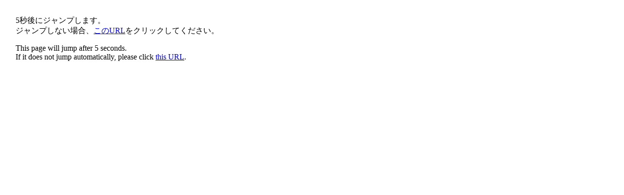

--- FILE ---
content_type: text/html
request_url: https://catill.bitbucket.io/WebUIP/TOSHO1/7_1_3.html
body_size: 142
content:
<!DOCTYPE HTML PUBLIC "-//W3C//DTD HTML 4.0 Transitional//EN">
<HTML>
<HEAD>
<meta http-equiv="refresh" content="5; URL=https://catill.bitbucket.io/CAT/mokuji.html">
<META HTTP-EQUIV="Content-Type" CONTENT="text/html; charset=utf-8">
<meta name="viewport" content="width=device-width, initial-scale=1.0">
<LINK REL="stylesheet" TYPE="text/css" HREF="../default.css">
<TITLE>利用マニュアル（図書編） 7.1.3 リンク参照</TITLE>
</HEAD>
<BODY>
<p>5秒後にジャンプします。<br>
ジャンプしない場合、<a href="https://catill.bitbucket.io/CAT/mokuji.html">このURL</a>をクリックしてください。
</p>

<p>This page will jump after 5 seconds.<br>
If it does not jump automatically, please click <a href="https://catill.bitbucket.io/CAT/mokuji.html">this URL</a>.
</p>
</BODY>
</HTML>

--- FILE ---
content_type: text/css
request_url: https://catill.bitbucket.io/WebUIP/default.css
body_size: -275
content:
BODY {
	BACKGROUND-COLOR: white; MARGIN: 2em
}
H1.title {
	BORDER-BOTTOM-COLOR: #7fffd4; BORDER-BOTTOM-WIDTH: 0.2em; BORDER-LEFT-COLOR: #7fffd4; BORDER-LEFT-WIDTH: 1em; BORDER-RIGHT-COLOR: #7fffd4; BORDER-RIGHT-WIDTH: 0em; BORDER-TOP-COLOR: #7fffd4; BORDER-TOP-WIDTH: 0em; COLOR: black
}
H1 {
	BORDER-BOTTOM-COLOR: #7fffd4; BORDER-LEFT-COLOR: #7fffd4; BORDER-RIGHT-COLOR: #7fffd4; BORDER-TOP-COLOR: #7fffd4; BORDER-TOP-WIDTH: 0em
}
H2 {
	COLOR: blue
}
H3 {
	COLOR: blue
}
H4 {
	COLOR: blue
}
H5 {
	COLOR: blue
}
H6 {
	COLOR: blue
}
PRE {
	MARGIN: 1em
}

.NO {
	COLOR: blue;
	FONT-SIZE: 200%;
	FONT-WEIGHT: bold;
}

.YAJI {
	TEXT-INDENT: -1em;
	MARGIN-LEFT: 2em;
}

.CHUI {
	COLOR: red
}

.BLUE {
	COLOR: blue
}

.RECORDE {
	COLOR: white;
	FONT-SIZE: 150%;
	FONT-WEIGHT: bold;
	TEXT-INDENT: 0.5em;
}
